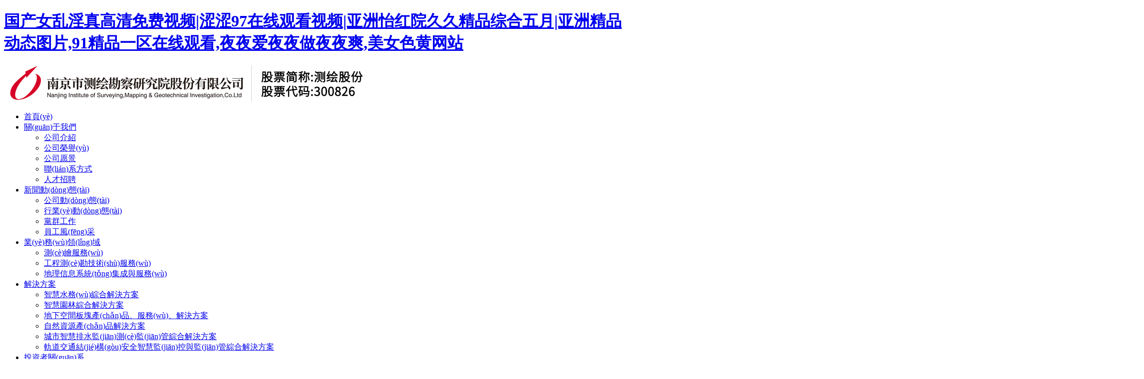

--- FILE ---
content_type: text/html
request_url: http://www.chengcai-keji.com/
body_size: 10162
content:


<!DOCTYPE html>

<html xmlns="http://www.w3.org/1999/xhtml">
<head><meta http-equiv="Content-Type" content="text/html; charset=utf-8" /><title>&#x56FD;&#x4EA7;&#x5973;&#x4E71;&#x6DEB;&#x771F;&#x9AD8;&#x6E05;&#x514D;&#x8D39;&#x89C6;&#x9891;&#x7C;&#x6DA9;&#x6DA9;&#x39;&#x37;&#x5728;&#x7EBF;&#x89C2;&#x770B;&#x89C6;&#x9891;&#x7C;&#x4E9A;&#x6D32;&#x6021;&#x7EA2;&#x9662;&#x4E45;&#x4E45;&#x7CBE;&#x54C1;&#x7EFC;&#x5408;&#x4E94;&#x6708;&#x7C;&#x4E9A;&#x6D32;&#x7CBE;&#x54C1;&#x52A8;&#x6001;&#x56FE;&#x7247;&#x2C;&#x39;&#x31;&#x7CBE;&#x54C1;&#x4E00;&#x533A;&#x5728;&#x7EBF;&#x89C2;&#x770B;&#x2C;&#x591C;&#x591C;&#x7231;&#x591C;&#x591C;&#x505A;&#x591C;&#x591C;&#x723D;&#x2C;&#x7F8E;&#x5973;&#x8272;&#x9EC4;&#x7F51;&#x7AD9;</title>
    <meta name="keywords" content="&#x56FD;&#x4EA7;&#x5973;&#x4E71;&#x6DEB;&#x771F;&#x9AD8;&#x6E05;&#x514D;&#x8D39;&#x89C6;&#x9891;&#x7C;&#x6DA9;&#x6DA9;&#x39;&#x37;&#x5728;&#x7EBF;&#x89C2;&#x770B;&#x89C6;&#x9891;&#x7C;&#x4E9A;&#x6D32;&#x6021;&#x7EA2;&#x9662;&#x4E45;&#x4E45;&#x7CBE;&#x54C1;&#x7EFC;&#x5408;&#x4E94;&#x6708;&#x7C;&#x4E9A;&#x6D32;&#x7CBE;&#x54C1;&#x52A8;&#x6001;&#x56FE;&#x7247;&#x2C;&#x39;&#x31;&#x7CBE;&#x54C1;&#x4E00;&#x533A;&#x5728;&#x7EBF;&#x89C2;&#x770B;&#x2C;&#x591C;&#x591C;&#x7231;&#x591C;&#x591C;&#x505A;&#x591C;&#x591C;&#x723D;&#x2C;&#x7F8E;&#x5973;&#x8272;&#x9EC4;&#x7F51;&#x7AD9;" />
    <meta name="description" content="&#x56FD;&#x4EA7;&#x5973;&#x4E71;&#x6DEB;&#x771F;&#x9AD8;&#x6E05;&#x514D;&#x8D39;&#x89C6;&#x9891;&#x7C;&#x6DA9;&#x6DA9;&#x39;&#x37;&#x5728;&#x7EBF;&#x89C2;&#x770B;&#x89C6;&#x9891;&#x7C;&#x4E9A;&#x6D32;&#x6021;&#x7EA2;&#x9662;&#x4E45;&#x4E45;&#x7CBE;&#x54C1;&#x7EFC;&#x5408;&#x4E94;&#x6708;&#x7C;&#x4E9A;&#x6D32;&#x7CBE;&#x54C1;&#x52A8;&#x6001;&#x56FE;&#x7247;&#x2C;&#x39;&#x31;&#x7CBE;&#x54C1;&#x4E00;&#x533A;&#x5728;&#x7EBF;&#x89C2;&#x770B;&#x2C;&#x591C;&#x591C;&#x7231;&#x591C;&#x591C;&#x505A;&#x591C;&#x591C;&#x723D;&#x2C;&#x7F8E;&#x5973;&#x8272;&#x9EC4;&#x7F51;&#x7AD9;&#x2C;&#x4E9A;&#x6D32;&#x65E5;&#x97E9;&#x4E2D;&#x6587;&#x5B57;&#x5E55;&#x4E1D;&#x7959;&#x5236;&#x670D;&#x2C;&#x4E9A;&#x6D32;&#x6210;&#x5728;&#x7EBF;&#x2C;&#x9EC4;&#x8272;&#x4E00;&#x7EA7;&#x77ED;&#x89C6;&#x9891;&#x2C;&#x56FD;&#x4EA7;&#x4E00;&#x7EA7;&#x4E45;&#x4E45;&#x4E45;&#x4E45;" />

    <meta name="viewport" content="width=device-width, initial-scale=1 ,user-scalable=no" /><meta name="renderer" content="webkit" /><meta http-equiv="X-UA-Compatible" content="IE=Edge" /><link rel="stylesheet" href="css/responsive.css" /><link rel="stylesheet" type="text/css" href="css/index.css" /><link type="text/css" rel="stylesheet" href="css/animate.css" />
    <script src="js/jquery.min.js" type="text/javascript" charset="utf-8"></script>
    <script type="text/javascript" src="js/jquery.SuperSlide.2.1.1.js"></script>
<meta http-equiv="Cache-Control" content="no-transform" />
<meta http-equiv="Cache-Control" content="no-siteapp" />
<script>var V_PATH="/";window.onerror=function(){ return true; };</script>
</head>
<body>
<h1><a href="http://www.chengcai-keji.com/">&#x56FD;&#x4EA7;&#x5973;&#x4E71;&#x6DEB;&#x771F;&#x9AD8;&#x6E05;&#x514D;&#x8D39;&#x89C6;&#x9891;&#x7C;&#x6DA9;&#x6DA9;&#x39;&#x37;&#x5728;&#x7EBF;&#x89C2;&#x770B;&#x89C6;&#x9891;&#x7C;&#x4E9A;&#x6D32;&#x6021;&#x7EA2;&#x9662;&#x4E45;&#x4E45;&#x7CBE;&#x54C1;&#x7EFC;&#x5408;&#x4E94;&#x6708;&#x7C;&#x4E9A;&#x6D32;&#x7CBE;&#x54C1;&#x52A8;&#x6001;&#x56FE;&#x7247;&#x2C;&#x39;&#x31;&#x7CBE;&#x54C1;&#x4E00;&#x533A;&#x5728;&#x7EBF;&#x89C2;&#x770B;&#x2C;&#x591C;&#x591C;&#x7231;&#x591C;&#x591C;&#x505A;&#x591C;&#x591C;&#x723D;&#x2C;&#x7F8E;&#x5973;&#x8272;&#x9EC4;&#x7F51;&#x7AD9;</a></h1><div id="9ux5m" class="pl_css_ganrao" style="display: none;"><dfn id="9ux5m"></dfn><nobr id="9ux5m"><u id="9ux5m"><rp id="9ux5m"><tt id="9ux5m"></tt></rp></u></nobr><tbody id="9ux5m"></tbody><optgroup id="9ux5m"></optgroup><thead id="9ux5m"></thead><strong id="9ux5m"></strong><noframes id="9ux5m"></noframes><bdo id="9ux5m"></bdo><strong id="9ux5m"><pre id="9ux5m"><code id="9ux5m"></code></pre></strong><progress id="9ux5m"></progress><noframes id="9ux5m"><ruby id="9ux5m"></ruby></noframes><noscript id="9ux5m"></noscript><thead id="9ux5m"></thead><p id="9ux5m"><kbd id="9ux5m"></kbd></p><sup id="9ux5m"><acronym id="9ux5m"><nav id="9ux5m"></nav></acronym></sup><kbd id="9ux5m"></kbd><em id="9ux5m"></em><b id="9ux5m"><source id="9ux5m"></source></b><span id="9ux5m"></span><small id="9ux5m"><tfoot id="9ux5m"><track id="9ux5m"><tfoot id="9ux5m"></tfoot></track></tfoot></small><sup id="9ux5m"><strong id="9ux5m"><address id="9ux5m"></address></strong></sup><tr id="9ux5m"></tr><cite id="9ux5m"></cite><center id="9ux5m"><optgroup id="9ux5m"></optgroup></center><noframes id="9ux5m"><rt id="9ux5m"></rt></noframes><code id="9ux5m"></code><strike id="9ux5m"></strike><tbody id="9ux5m"><meter id="9ux5m"><th id="9ux5m"><tbody id="9ux5m"></tbody></th></meter></tbody><center id="9ux5m"><tr id="9ux5m"><td id="9ux5m"><form id="9ux5m"></form></td></tr></center><strong id="9ux5m"><blockquote id="9ux5m"></blockquote></strong><abbr id="9ux5m"><div id="9ux5m"><rp id="9ux5m"><th id="9ux5m"></th></rp></div></abbr><track id="9ux5m"><ol id="9ux5m"><pre id="9ux5m"><menu id="9ux5m"></menu></pre></ol></track><small id="9ux5m"></small><dfn id="9ux5m"><span id="9ux5m"></span></dfn><tbody id="9ux5m"></tbody><track id="9ux5m"></track><p id="9ux5m"><mark id="9ux5m"><strong id="9ux5m"><output id="9ux5m"></output></strong></mark></p><tr id="9ux5m"><cite id="9ux5m"><pre id="9ux5m"></pre></cite></tr><dfn id="9ux5m"></dfn><sup id="9ux5m"></sup><thead id="9ux5m"></thead><dfn id="9ux5m"></dfn><abbr id="9ux5m"></abbr><i id="9ux5m"></i><noscript id="9ux5m"><th id="9ux5m"></th></noscript><dd id="9ux5m"><strong id="9ux5m"><div id="9ux5m"></div></strong></dd><dd id="9ux5m"></dd><abbr id="9ux5m"><ins id="9ux5m"><dfn id="9ux5m"><span id="9ux5m"></span></dfn></ins></abbr><form id="9ux5m"></form><td id="9ux5m"></td><small id="9ux5m"></small><form id="9ux5m"><td id="9ux5m"></td></form><pre id="9ux5m"><ol id="9ux5m"><option id="9ux5m"></option></ol></pre><optgroup id="9ux5m"><sub id="9ux5m"><form id="9ux5m"><td id="9ux5m"></td></form></sub></optgroup><legend id="9ux5m"></legend><td id="9ux5m"></td><form id="9ux5m"><td id="9ux5m"><kbd id="9ux5m"><thead id="9ux5m"></thead></kbd></td></form><rt id="9ux5m"></rt><acronym id="9ux5m"></acronym><font id="9ux5m"><object id="9ux5m"></object></font><th id="9ux5m"></th><small id="9ux5m"></small><input id="9ux5m"></input><em id="9ux5m"><dfn id="9ux5m"><abbr id="9ux5m"><source id="9ux5m"></source></abbr></dfn></em><delect id="9ux5m"><small id="9ux5m"></small></delect><wbr id="9ux5m"></wbr><ruby id="9ux5m"></ruby><tr id="9ux5m"></tr><label id="9ux5m"></label><label id="9ux5m"><xmp id="9ux5m"><li id="9ux5m"><big id="9ux5m"></big></li></xmp></label><label id="9ux5m"></label><legend id="9ux5m"><li id="9ux5m"></li></legend><button id="9ux5m"></button><delect id="9ux5m"><style id="9ux5m"><progress id="9ux5m"><small id="9ux5m"></small></progress></style></delect><source id="9ux5m"></source><xmp id="9ux5m"><li id="9ux5m"></li></xmp><small id="9ux5m"></small><tr id="9ux5m"></tr><abbr id="9ux5m"></abbr><acronym id="9ux5m"></acronym><ul id="9ux5m"><strike id="9ux5m"><tr id="9ux5m"><td id="9ux5m"></td></tr></strike></ul><abbr id="9ux5m"></abbr><mark id="9ux5m"></mark><p id="9ux5m"></p><tfoot id="9ux5m"><pre id="9ux5m"><ol id="9ux5m"><option id="9ux5m"></option></ol></pre></tfoot><tr id="9ux5m"></tr><rt id="9ux5m"><delect id="9ux5m"></delect></rt><input id="9ux5m"></input><bdo id="9ux5m"><delect id="9ux5m"><style id="9ux5m"><progress id="9ux5m"></progress></style></delect></bdo><acronym id="9ux5m"></acronym><track id="9ux5m"></track><sup id="9ux5m"></sup><ul id="9ux5m"><code id="9ux5m"><ins id="9ux5m"></ins></code></ul><button id="9ux5m"></button><input id="9ux5m"><em id="9ux5m"><input id="9ux5m"><xmp id="9ux5m"></xmp></input></em></input><video id="9ux5m"></video><legend id="9ux5m"></legend><acronym id="9ux5m"></acronym><small id="9ux5m"></small><sup id="9ux5m"></sup><cite id="9ux5m"></cite><th id="9ux5m"></th><thead id="9ux5m"></thead><progress id="9ux5m"></progress><em id="9ux5m"></em><ruby id="9ux5m"><strong id="9ux5m"><acronym id="9ux5m"><sup id="9ux5m"></sup></acronym></strong></ruby><button id="9ux5m"></button><ul id="9ux5m"><center id="9ux5m"><tr id="9ux5m"><cite id="9ux5m"></cite></tr></center></ul><var id="9ux5m"></var><center id="9ux5m"></center><label id="9ux5m"></label><tbody id="9ux5m"></tbody><tr id="9ux5m"></tr><abbr id="9ux5m"></abbr><th id="9ux5m"></th><dfn id="9ux5m"><td id="9ux5m"></td></dfn><style id="9ux5m"></style><dl id="9ux5m"><abbr id="9ux5m"><fieldset id="9ux5m"><rp id="9ux5m"></rp></fieldset></abbr></dl><tr id="9ux5m"></tr><address id="9ux5m"><nav id="9ux5m"><center id="9ux5m"><optgroup id="9ux5m"></optgroup></center></nav></address><object id="9ux5m"></object><menuitem id="9ux5m"><object id="9ux5m"></object></menuitem><delect id="9ux5m"><sup id="9ux5m"></sup></delect><center id="9ux5m"></center><tfoot id="9ux5m"></tfoot><small id="9ux5m"><small id="9ux5m"><address id="9ux5m"><strong id="9ux5m"></strong></address></small></small><b id="9ux5m"></b><table id="9ux5m"><video id="9ux5m"><big id="9ux5m"><i id="9ux5m"></i></big></video></table><li id="9ux5m"></li><bdo id="9ux5m"></bdo><noscript id="9ux5m"><th id="9ux5m"></th></noscript><tr id="9ux5m"></tr><input id="9ux5m"></input><big id="9ux5m"></big><legend id="9ux5m"></legend><s id="9ux5m"></s><legend id="9ux5m"><ruby id="9ux5m"></ruby></legend><pre id="9ux5m"><menu id="9ux5m"><font id="9ux5m"><object id="9ux5m"></object></font></menu></pre><menuitem id="9ux5m"></menuitem><pre id="9ux5m"></pre><rt id="9ux5m"></rt><li id="9ux5m"><dl id="9ux5m"></dl></li><tbody id="9ux5m"><button id="9ux5m"></button></tbody><em id="9ux5m"><input id="9ux5m"></input></em><center id="9ux5m"></center><pre id="9ux5m"><abbr id="9ux5m"></abbr></pre><sup id="9ux5m"></sup><meter id="9ux5m"></meter><delect id="9ux5m"></delect><legend id="9ux5m"></legend></div>
    <form name="form1" method="post" action="./" id="form1">
<div>
<input type="hidden" name="__VIEWSTATE" id="__VIEWSTATE" value="" />
</div>

        <header>
            <div   id="dssp7u3ffc"   class="wrap">
                <a href="" class="logo fl">
                    <img src="images/logo23.jpg"></a>
                    
                <div   id="dssp7u3ffc"   class="t-ri fr">
                    <!--<div   id="dssp7u3ffc"   class="t-bq"><a >企業(yè)ERP</a>|<a  target="_blank">企業(yè)郵箱</a>|<a  target="_blank">云之家</a></div>-->
                    <nav>
                        <ul>
                            <li><a href="index.aspx">首頁(yè)</a></li>
                            <li><a href="about/about.aspx#ab01" class="subnav">關(guān)于我們</a>
                                <ul class="tttt">
                                    <li><a href="about/about.aspx#ab01">公司介紹</a></li>
                                 
                                    <li><a href="about/about2.aspx#ab01">公司榮譽(yù)</a></li>
                                    <li><a href="about/about3.aspx#ab01">公司愿景</a></li>
                                    <li><a href="about/about4.aspx#ab01">聯(lián)系方式</a></li>
                                    <li><a href="about/about5.aspx#ab01">人才招聘</a></li>
                                </ul>

                            </li>
                            <li><a href="news/news.aspx#new01" class="subnav">新聞動(dòng)態(tài)</a>
                                <ul class="tttt">

                                    
                                            <li><a href="/news/news.aspx?mtt=4#new01">公司動(dòng)態(tài)</a></li>
                                        
                                            <li><a href="/news/news.aspx?mtt=3#new01">行業(yè)動(dòng)態(tài)</a></li>
                                        
                                            <li><a href="/news/news.aspx?mtt=13#new01">黨群工作</a></li>
                                        

                                    <li><a href="news/news1.aspx#new01">員工風(fēng)采</a></li>
                                </ul>
                            </li>
                            <li><a href="ywly/ywly1.aspx?mt=13#yw01" class="subnav">業(yè)務(wù)領(lǐng)域</a>
                                <ul class="tttt" style="width:180% !important; left:-40%;">
                                    
                                            <li><a href="/ywly/ywly1.aspx?mt=13#yw01">測(cè)繪服務(wù)</a></li>
                                        
                                            <li><a href="/ywly/ywly1.aspx?mt=14#yw01">工程測(cè)勘技術(shù)服務(wù)</a></li>
                                        
                                            <li><a href="/ywly/ywly1.aspx?mt=15#yw01">地理信息系統(tǒng)集成與服務(wù)</a></li>
                                        
                                </ul>
                            </li>
                            <li><a href="jjfa/jjfa.aspx?mt=6#jjfa01" class="subnav">解決方案</a>
                                <ul class="tttt jj-tt" style="width:180% !important; left:-40%;">
                                    
                                            <li><a href="../jjfa/jjfa.aspx?mt=24#jjfa01">智慧水務(wù)綜合解決方案</a></li>
                                        
                                            <li><a href="../jjfa/jjfa.aspx?mt=23#jjfa01">智慧園林綜合解決方案</a></li>
                                        
                                            <li><a href="../jjfa/jjfa.aspx?mt=22#jjfa01">地下空間板塊產(chǎn)品、服務(wù)、解決方案</a></li>
                                        
                                            <li><a href="../jjfa/jjfa.aspx?mt=21#jjfa01">自然資源產(chǎn)品解決方案</a></li>
                                        
                                            <li><a href="../jjfa/jjfa.aspx?mt=20#jjfa01">城市智慧排水監(jiān)測(cè)監(jiān)管綜合解決方案</a></li>
                                        
                                            <li><a href="../jjfa/jjfa.aspx?mt=19#jjfa01">軌道交通結(jié)構(gòu)安全智慧監(jiān)控與監(jiān)管綜合解決方案</a></li>
                                        
                                </ul>
                            </li>
                            <li><a href="tzz/tzz.aspx#tzz01" class="subnav">投資者關(guān)系</a>
                                <ul class="tttt" style="width:120%">
                                    
                                            <li><a href="tzz/tzz.aspx?mtt=14#tzz01">公司治理</a></li>
                                        
                                            <li><a href="tzz/tzz.aspx?mtt=11#tzz01">公告</a></li>
                                        
                                            <li><a href="tzz/tzz.aspx?mtt=15#tzz01">定期報(bào)告</a></li>
                                        
                                            <li><a href="tzz/detail.aspx?mtt=16&mt=63#tzz01">股價(jià)信息</a></li>
                                        
                                            <li><a href="tzz/tzz.aspx?mtt=17#tzz01">投資者保護(hù)宣傳資料</a></li>
                                        
                                            <li><a href="tzz/tzz.aspx?mtt=19#tzz01">投資者關(guān)系活動(dòng)記錄</a></li>
                                        
                                    <!--<li><a href="tzz/tzz1.aspx#tzz01">董監(jiān)高</a></li>-->
                                    <li><a href="tzz/tzz2.aspx#tzz01">投資者留言</a></li>
                                </ul>
                            </li>
                        </ul>
                    </nav>
                </div>
                <div   id="dssp7u3ffc"   class="clear"></div>
            </div>
        </header>
        <div   id="dssp7u3ffc"   class="xs-top">
            <div   id="dssp7u3ffc"   class="mobile">
                <img src="images/logo1.png" alt=" " style="padding-left: 10px;" class="xs-logo" />
                <div   id="dssp7u3ffc"   class="mobile-inner">
                    <div   id="dssp7u3ffc"   class="mobile-inner-header">
                        <div   id="dssp7u3ffc"   class="mobile-inner-header-icon mobile-inner-header-icon-out"><p style="padding-top:50px;"><span></span><span></span></p><p>菜單</p></div>
                    </div>
                    <div   id="dssp7u3ffc"   class="mobile-inner-nav">
                        <p><a href="index.aspx">首  頁(yè)</a><a href="about/about.aspx">關(guān)于我們</a> <a href="news/news.aspx">新聞動(dòng)態(tài)</a><a href="ywly/ywly1.aspx?mt=13#jjfa01">業(yè)務(wù)領(lǐng)域</a><a href="jjfa/jjfa.aspx?mt=6#jjfa01">解決方案</a><a href="tzz/tzz.aspx">投資者關(guān)系</a></p>
                    </div>
                </div>
            </div>
        </div>


        <div   class="dssp7u3ffc"   id="slideBox" class="slideBox">
            <div   id="dssp7u3ffc"   class="hd" style="display:none;">
                <ul class="wrap">

                    
                            <li></li>
                        

                </ul>
            </div>
            <div   id="dssp7u3ffc"   class="bd">
                <ul>

                    
                            <li id="dssp7u3ffc"    class="">
                                <a href="javascript:void(0);">
                                    <img src="UploadFile/20200415033556.jpg" class="tuu"></a></li>
                        

                </ul>
            </div>
            <!-- 下面是前/后按鈕代碼，如果不需要?jiǎng)h除即可 -->
            <a class="prev" href="javascript:void(0)"></a><a class="next" href="javascript:void(0)"></a>
        </div>
        <script type="text/javascript">jQuery(".slideBox").slide({ mainCell: ".bd ul", autoPlay: true, interTime: 8000 });</script>

        <div   id="dssp7u3ffc"   class="in-ab wrap">
            <div   id="dssp7u3ffc"   class="in-ti">
                <h1 class="wow fadeInDown" data-wow-duration="1s">關(guān)于我們</h1>
                <p class="wow fadeInDown" data-wow-duration="1s">專(zhuān)業(yè)地理信息技術(shù)服務(wù)提供商</p>
            </div>
            <div   id="dssp7u3ffc"   class="in-ab-xi">
                <dl class="in-ab-le fl">
                    <dt><a href="about/about.aspx#ab01">
                        <p class="wow fadeInDown" data-wow-duration="1s" style="display:none;">走進(jìn)我們</p>
                        <h1 class="wow fadeInDown" data-wow-duration="1s">南京市測(cè)繪勘察研究院股份有限公司</h1>
                        <span id="dssp7u3ffc"    class="wow fadeInDown" data-wow-duration="1s"></span>
                    </a>
                    </dt>
                    <dd><a href="about/about.aspx#ab01">
                        <p class="wow fadeInDown" data-wow-duration="1s">國(guó)家高新技術(shù)企業(yè)、江蘇省軟件企業(yè)。2020年4月，公司在深交所創(chuàng)業(yè)板掛牌上市。</p>
                        <p class="wow fadeInDown" data-wow-duration="1s">
                           公司具備測(cè)繪甲級(jí)資質(zhì)、工程勘察綜合類(lèi)甲級(jí)資質(zhì)、城鄉(xiāng)規(guī)劃編制資質(zhì)等，并通過(guò)了質(zhì)量、環(huán)境、職業(yè)健康安全、信息安全、企業(yè)研發(fā)、知識(shí)產(chǎn)權(quán)等多項(xiàng)管理體系認(rèn)證。經(jīng)過(guò)多年的發(fā)展，公司現(xiàn)已成為組織架構(gòu)規(guī)范、管理模式先進(jìn)、人才結(jié)構(gòu)合理、專(zhuān)業(yè)種類(lèi)齊全、技術(shù)裝備精良、具有較強(qiáng)行業(yè)影響力的地理信息產(chǎn)業(yè)優(yōu)秀單位。
                        </p>
                        <br />
                        <span style=" color:#fff; background:#e60012; padding:5px 15px;">了解更多>></span>
                    </a>
                    </dd>
                </dl>
                <dl class="in-ab-ri fr">
                    <a href="about/about.aspx#ab01">
                        <img src="images/ab01.jpg" class="wow fadeInDown" data-wow-duration="1s">
                        <div   id="dssp7u3ffc"   class="bg wow fadeInDown" data-wow-duration="1s"></div>
                    </a>
                </dl>
            </div>
        </div>
        <div   id="dssp7u3ffc"   class="in-yw">
            <div   id="dssp7u3ffc"   class="in-ti">
                <h1 class="wow fadeInDown" data-wow-duration="1s">業(yè)務(wù)領(lǐng)域</h1>
                <p class="wow fadeInDown" data-wow-duration="1s">公司三大業(yè)務(wù)領(lǐng)域</p>
            </div>
            <div   id="dssp7u3ffc"   class="in-yw-list">
                <dl class="wow fadeInDown" data-wow-duration="1s">
                    <a href="ywly/ywly1.aspx?mt=13#yw01">
                        <dt>
                            <img src="images/yw01.jpg"></dt>
                        <dd>
                            <h1>測(cè)繪服務(wù)</h1>
                            <p>公司以履行城市管理職責(zé)的政府部門(mén)或其授權(quán)機(jī)構(gòu)為服務(wù)對(duì)象，通過(guò)基礎(chǔ)測(cè)繪為規(guī)劃和自然資源管理及城鄉(xiāng)建設(shè)等提供測(cè)繪技術(shù)、咨詢(xún)服務(wù)。<br /><span style="color:#fff; background:#e60012; display: inline-block; padding:3px 20px; margin-top:30px;">了解更多>></span></p>
                        </dd>
                    </a>
                </dl>
                <dl class="wow fadeInDown" data-wow-duration="1s">
                    <a href="ywly/ywly1.aspx?mt=14#jjfa01">
                        <dt>
                            <img src="images/yw02.jpg"></dt>
                        <dd>
                            <h1>工程測(cè)勘技術(shù)服務(wù)</h1>
                            <p>公司以各類(lèi)工程建設(shè)單位為服務(wù)對(duì)象，為工程建設(shè)項(xiàng)目的全過(guò)程提供工程測(cè)量、巖土工程服務(wù)。<br /><span style="color:#fff; background:#e60012; display: inline-block; padding:3px 20px; margin-top:30px;">了解更多>></span></p>
                        </dd>
                    </a>
                </dl>
                <dl class="wow fadeInDown" data-wow-duration="1s">
                    <a href="ywly/ywly1.aspx?mt=15#jjfa01">
                        <dt>
                            <img src="images/yw03.jpg"></dt>
                        <dd>
                            <h1>地理信息系統(tǒng)集成與服務(wù)</h1>
                            <p>
                                公司以政府部門(mén)及各類(lèi)企事業(yè)單位為服務(wù)對(duì)象，依托工程測(cè)勘技術(shù)服務(wù)、測(cè)繪服務(wù)業(yè)務(wù)形成的技術(shù)及時(shí)空信息資源優(yōu)勢(shì)，融合“4D”產(chǎn)品與“3S”技術(shù)，提供各類(lèi)基于地理信息的信息系統(tǒng)集成及相關(guān)服務(wù)。<br /><span style="color:#fff; background:#e60012; display: inline-block; padding:3px 20px; margin-top:30px;">了解更多>></span>
                            </p>
                        </dd>
                    </a>
                </dl>
            </div>
        </div>
        <div   id="dssp7u3ffc"   class="in-jjfa">
            <div   id="dssp7u3ffc"   class="in-ti">
                <h1 class="wow fadeInDown" data-wow-duration="1s">解決方案</h1>
                <p class="wow fadeInDown" data-wow-duration="1s">公司形成的自動(dòng)化、智能化、智慧化解決方案</p>
            </div>
            <div   id="dssp7u3ffc"   class="Menubox">
                <div   id="dssp7u3ffc"   class="Contentbox wow fadeInDown" data-wow-duration="1s">
                    <div   id="dssp7u3ffc"   class="CbContainer">
                        <div   id="dssp7u3ffc"   class="fa-xi">
                            <img src="images/fa04.jpg">
                            <div   id="dssp7u3ffc"   class="fa-text">
                                <div   id="dssp7u3ffc"   class="wrap">
                                    <dl>
                                        <dt>智慧水務(wù)綜合解決方案</dt>
                                        <dd>
                                            <p>面向供排水業(yè)務(wù)運(yùn)營(yíng)及發(fā)展趨勢(shì)，通過(guò)新一代信息技術(shù)與水務(wù)技術(shù)的深度融合，形成智能感知、智能預(yù)警、智能調(diào)度、智能控制和智能服務(wù)的全方位水務(wù)系統(tǒng)...</p>
                                            <a href="jjfa/jjfa.aspx?mt=24#jjfa01">了解更多</a>
                                        </dd>
                                    </dl>
                                </div>
                            </div>
                        </div>
                    </div>
                    <div   id="dssp7u3ffc"   class="CbContainer">
                        <div   id="dssp7u3ffc"   class="fa-xi">
                            <img src="images/fa05.jpg">
                            <div   id="dssp7u3ffc"   class="fa-text">
                                <div   id="dssp7u3ffc"   class="wrap">
                                    <dl>
                                        <dt>智慧園林綜合解決方案</dt>
                                        <dd>
                                            <p>智慧園林綜合解決方案運(yùn)用“互聯(lián)網(wǎng)+”思維和遙感解譯、地理信息、移動(dòng)互聯(lián)、物聯(lián)網(wǎng)等技術(shù)，與現(xiàn)代生態(tài)園林相融合，從園林設(shè)施數(shù)據(jù)普查建庫(kù)、重點(diǎn)樹(shù)木健康檔案建設(shè)著手，結(jié)合園林物聯(lián)網(wǎng)實(shí)時(shí)監(jiān)測(cè)感知...</p>
                                            <a href="jjfa/jjfa.aspx?mt=23#jjfa01">了解更多</a>
                                        </dd>
                                    </dl>
                                </div>
                            </div>
                        </div>
                    </div>
                    <div   id="dssp7u3ffc"   class="CbContainer">
                        <div   id="dssp7u3ffc"   class="fa-xi">
                            <img src="images/fa02.jpg">
                            <div   id="dssp7u3ffc"   class="fa-text">
                                <div   id="dssp7u3ffc"   class="wrap">
                                    <dl>
                                        <dt>地下空間板塊產(chǎn)品、服務(wù)、解決方案</dt>
                                        <dd>
                                            <p>以巖土工程設(shè)計(jì)咨詢(xún)引領(lǐng)巖土工程全過(guò)程的一體化咨詢(xún)服務(wù)，貫穿項(xiàng)目決策階段、可研和設(shè)計(jì)階段、招標(biāo)采購(gòu)階段、工程施工階段、竣工驗(yàn)收階段、運(yùn)營(yíng)維護(hù)階段的咨詢(xún)服務(wù)...</p>
                                            <a href="jjfa/jjfa.aspx?mt=22#jjfa01">了解更多</a>
                                        </dd>
                                    </dl>
                                </div>
                            </div>
                        </div>
                    </div>
                    <div   id="dssp7u3ffc"   class="CbContainer">
                        <div   id="dssp7u3ffc"   class="fa-xi">
                            <img src="images/fa061.jpg">
                            <div   id="dssp7u3ffc"   class="fa-text">
                                <div   id="dssp7u3ffc"   class="wrap">
                                    <dl>
                                        <dt>自然資源產(chǎn)品解決方案</dt>
                                        <dd>
                                            <p>以自然資源調(diào)查監(jiān)測(cè)體系構(gòu)建總體方案為指引，充分運(yùn)用“天-空-地-網(wǎng)”一體化的調(diào)查監(jiān)測(cè)方式，結(jié)合大數(shù)據(jù)分析、深度學(xué)習(xí)變化檢測(cè)、二三維一體化展示等技術(shù)，摸清自然資源家底，監(jiān)測(cè)分析地表變化...</p>
                                            <a href="jjfa/jjfa.aspx?mt=21#jjfa01">了解更多</a>
                                        </dd>
                                    </dl>
                                </div>
                            </div>
                        </div>
                    </div>
                    <div   id="dssp7u3ffc"   class="CbContainer">
                        <div   id="dssp7u3ffc"   class="fa-xi">
                            <img src="images/fa03.jpg">
                            <div   id="dssp7u3ffc"   class="fa-text">
                                <div   id="dssp7u3ffc"   class="wrap">
                                    <dl>
                                        <dt>城市智慧排水監(jiān)測(cè)監(jiān)管綜合解決方案</dt>
                                        <dd>
                                            <p>以“城市智慧排水監(jiān)測(cè)監(jiān)管”總體要求為指導(dǎo)，采取設(shè)施普查、健康評(píng)估、修復(fù)治理、監(jiān)測(cè)監(jiān)管四大舉措，應(yīng)用測(cè)繪地理信息技術(shù)、5G、大數(shù)據(jù)、云計(jì)算、智能傳感器等多元信息化手段...</p>
                                            <a href="jjfa/jjfa.aspx?mt=20#jjfa01">了解更多</a>
                                        </dd>
                                    </dl>
                                </div>
                            </div>
                        </div>
                    </div>
					<div   id="dssp7u3ffc"   class="CbContainer">
					    <div   id="dssp7u3ffc"   class="fa-xi">
					        <img src="images/fa01.jpg">
					        <div   id="dssp7u3ffc"   class="fa-text">
					            <div   id="dssp7u3ffc"   class="wrap">
					                <dl>
					                    <dt>軌道交通結(jié)構(gòu)安全智慧監(jiān)控與監(jiān)管綜合解決方案</dt>
					                    <dd>
					                        <p>精密控制測(cè)量與咨詢(xún)，為軌道交通提供控制網(wǎng)建設(shè)、維護(hù)及精密工程測(cè)量服務(wù)。軌道交通第三方測(cè)量和第三方監(jiān)測(cè)，為軌道交通建設(shè)階段提供高質(zhì)量、全方位的第三方測(cè)繪服務(wù)。
軌道交通智慧運(yùn)維與安全管控...</p>
					                        <a href="jjfa/jjfa.aspx?mt=19#jjfa01">了解更多</a>
					                    </dd>
					                </dl>
					            </div>
					        </div>
					    </div>
					</div>
                </div>
                <ul>
                    <div   id="dssp7u3ffc"   class="wrap">
                        <li>
                            <img src="images/icon04.png">
                            <p>
                                智慧水務(wù)綜合<br />
                                解決方案
                            </p>
                        </li>
                        <li>
                            <img src="images/icon05.png">
                            <p>
                                智慧園林綜合<br />
                                解決方案
                            </p>
                        </li>
                        <li>
                            <img src="images/icon02.png">
                            <p>
                                地下空間板塊產(chǎn)品、服務(wù)<br />
                                解決方案
                            </p>
                        </li>
                        <li>
                            <img src="images/icon061.png">
                            <p>
                                自然資源產(chǎn)品<br />
                                解決方案
                            </p>
                        </li>
                        <li>
                            <img src="images/icon03.png">
                            <p>
                                城市智慧排水監(jiān)測(cè)<br />
                                監(jiān)管綜合解決方案
                            </p>
                        </li>
						<li>
						    <img src="images/icon01.png">
						    <p>
						        軌道交通結(jié)構(gòu)安全智慧<br />
						        監(jiān)控與監(jiān)管綜合解決方案
						    </p>
						</li>
                    </div>
                </ul>
            </div>

            <script>
                $('.Menubox li').click(function () {
                    $(this).addClass('hover').siblings().removeClass();
                    $('.CbContainer').eq($(this).index()).show().siblings().hide();
                }).eq(0).trigger('click');

            </script>

        </div>
        <div   id="dssp7u3ffc"   class="in-new wrap">
            <div   id="dssp7u3ffc"   class="new-ti wow fadeInDown" data-wow-duration="1s">
                <p>新聞動(dòng)態(tài)</p>
                <a href="news/news.aspx#new01">了解更多</a>
            </div>
            <div   id="dssp7u3ffc"   class="in-new-xi">
                <div   id="dssp7u3ffc"   class="in-new-le fl">

                    
                            <dl class="in-new01 wow fadeInDown" data-wow-duration="1s">
                                <a href="news/detail.aspx?mtt=4&mt=1166#new01">
                                    <dt>合作交流｜資源互通·協(xié)同共進(jìn)·共謀高質(zhì)量發(fā)展新篇章——測(cè)繪股份赴浙江有色地勘集團(tuán)開(kāi)展合作交流</dt>
                                    <dd>2025-11-12</dd>
                                </a>
                            </dl>
                            <p class="new-zi01 wow fadeInDown" data-wow-duration="1s">
                            
                                11月8日，南京市測(cè)繪勘察研究院股份有限公司（簡(jiǎn)稱(chēng)“測(cè)繪股份”）總裁金雪蓮攜副總裁張開(kāi)坤、地下空間板塊總經(jīng)理耿曄寬及相關(guān)團(tuán)隊(duì)赴浙江有色地勘集團(tuán)有限公司（簡(jiǎn)稱(chēng)“浙...
                            </p>
                        

                    
                            <dl class="in-new01 in-new02 wow fadeInDown" data-wow-duration="1s">
                                <a href="news/detail.aspx?mtt=4&mt=1165#new01">
                                    <dt>喜報(bào)！測(cè)繪股份董事長(zhǎng)儲(chǔ)征偉榮獲"中國(guó)測(cè)繪學(xué)會(huì)會(huì)士"稱(chēng)號(hào)</dt>
                                    <dd>2025-11-10</dd>
                                </a>
                            </dl>
                        
                            <dl class="in-new01 in-new02 wow fadeInDown" data-wow-duration="1s">
                                <a href="news/detail.aspx?mtt=4&mt=1164#new01">
                                    <dt>會(huì)議交流 | 以創(chuàng)新智繪未來(lái)城市——測(cè)繪股份亮相第二屆中國(guó)測(cè)繪地理信息大會(huì)</dt>
                                    <dd>2025-11-10</dd>
                                </a>
                            </dl>
                        
                            <dl class="in-new01 in-new02 wow fadeInDown" data-wow-duration="1s">
                                <a href="news/detail.aspx?mtt=4&mt=1151#new01">
                                    <dt>喜報(bào)！江蘇省重點(diǎn)研發(fā)項(xiàng)目——“城市生命線(xiàn)工程安全監(jiān)測(cè)與預(yù)警關(guān)鍵技術(shù)與應(yīng)用科技示范”通過(guò)驗(yàn)收</dt>
                                    <dd>2025-10-20</dd>
                                </a>
                            </dl>
                        

                </div>

                
                        <dl class="in-new03 fl wow fadeInDown" data-wow-duration="1s">
                            <dt><a href="news/detail.aspx?mtt=4&mt=1150#new01">
                                <img src="../UploadFile/20251017053019.jpg" /></a></dt>
                            <dd><a href="news/detail.aspx?mtt=4&mt=1150#new01">
                                <h1>戰(zhàn)略合作 | 測(cè)繪股份攜手伊犁國(guó)投城建 共繪“智慧伊犁”新藍(lán)圖</h1>
                                <span>2025-10-17</span>
                                <p>
                                    在數(shù)字中國(guó)的時(shí)代浪潮中，智慧城市建設(shè)正成為推動(dòng)區(qū)域高質(zhì)量發(fā)展的重要引擎。近日，南京市測(cè)繪勘察研究院股份有限公司（以下簡(jiǎn)稱(chēng)“測(cè)繪股份”）與伊犁國(guó)投城市建設(shè)開(kāi)發(fā)有限...
                                </p></a>
                            </dd>
                        </dl>
                    
                        <dl class="in-new03 fl wow fadeInDown" data-wow-duration="1s">
                            <dt><a href="news/detail.aspx?mtt=4&mt=1149#new01">
                                <img src="../UploadFile/20251011054934.jpg" /></a></dt>
                            <dd><a href="news/detail.aspx?mtt=4&mt=1149#new01">
                                <h1>喜報(bào)！時(shí)空智能讓城市“軌跡”更安全——測(cè)繪股份榮獲南京軌道交通“軌跡有你‘建’證未來(lái)”視頻大賽一等獎(jiǎng)</h1>
                                <span>2025-10-11</span>
                                <p>
                                    近日，由南京市軌道交通建設(shè)工程質(zhì)量安全監(jiān)督站主辦的“軌跡有你 ‘建’證未來(lái)”視頻大賽圓滿(mǎn)落幕！本次大賽以視頻為載體，聚焦軌道交通工程建設(shè)的奮斗足跡，圍繞質(zhì)量安全...
                                </p></a>
                            </dd>
                        </dl>
                    

            </div>
        </div>
        <footer>
            <div   id="dssp7u3ffc"   class="wrap">
                <div   id="dssp7u3ffc"   class="f-cd">
                    <dl style="padding-left: 0;">
                        <dt>解決方案</dt>
                        <dd>

                            
                                    <a href="../jjfa/jjfa.aspx?mt=24#tzz01">智慧水務(wù)綜合解決方案</a>
                                
                                    <a href="../jjfa/jjfa.aspx?mt=23#tzz01">智慧園林綜合解決方案</a>
                                
                                    <a href="../jjfa/jjfa.aspx?mt=22#tzz01">地下空間板塊產(chǎn)品、服務(wù)、解決方案</a>
                                
                                    <a href="../jjfa/jjfa.aspx?mt=21#tzz01">自然資源產(chǎn)品解決方案</a>
                                
                                    <a href="../jjfa/jjfa.aspx?mt=20#tzz01">城市智慧排水監(jiān)測(cè)監(jiān)管綜合解決方案</a>
                                
                                    <a href="../jjfa/jjfa.aspx?mt=19#tzz01">軌道交通結(jié)構(gòu)安全智慧監(jiān)控與監(jiān)管綜合解決方案</a>
                                

                        </dd>
                    </dl>
                    <dl>
                        <dt>業(yè)務(wù)領(lǐng)域</dt>
                        <dd>
                            
                                    <li><a href="/ywly/ywly1.aspx?mt=13#yw01">測(cè)繪服務(wù)</a></li>
                                
                                    <li><a href="/ywly/ywly1.aspx?mt=14#yw01">工程測(cè)勘技術(shù)服務(wù)</a></li>
                                
                                    <li><a href="/ywly/ywly1.aspx?mt=15#yw01">地理信息系統(tǒng)集成與服務(wù)</a></li>
                                
                        </dd>
                    </dl>
                    <dl>
                        <dt>新聞動(dòng)態(tài)</dt>
                        <dd>
                            
                                    <li><a href="../news/news.aspx?mtt=4#new01">公司動(dòng)態(tài)</a></li>
                                
                                    <li><a href="../news/news.aspx?mtt=3#new01">行業(yè)動(dòng)態(tài)</a></li>
                                
                                    <li><a href="../news/news.aspx?mtt=13#new01">黨群工作</a></li>
                                

                            <a href="../news/news1.aspx#new01">員工風(fēng)采</a>
                        </dd>
                    </dl>
                    <dl>
                        <dt>投資者關(guān)系</dt>
                        <dd>
                            
                                    <a href="../tzz/tzz.aspx?mtt=14#tzz01">公司治理</a>
                                
                                    <a href="../tzz/tzz.aspx?mtt=11#tzz01">公告</a>
                                
                                    <a href="../tzz/tzz.aspx?mtt=15#tzz01">定期報(bào)告</a>
                                
                                    <a href="../tzz/tzz.aspx?mtt=16#tzz01">股價(jià)信息</a>
                                
                                    <a href="../tzz/tzz.aspx?mtt=17#tzz01">投資者保護(hù)宣傳資料</a>
                                
                                    <a href="../tzz/tzz.aspx?mtt=19#tzz01">投資者關(guān)系活動(dòng)記錄</a>
                                

                    
                            <a href="../tzz/tzz2.aspx#tzz01">投資者交流</a>
                        </dd>
                    </dl>
                    <dl>
                        <dt>關(guān)于我們</dt>
                        <dd>
                            <a href="../about/about.aspx#ab01">公司介紹</a>
                    
                            <a href="../about/about2.aspx#ab01">公司榮譽(yù)</a>
                            <a href="../about/about3.aspx#ab01">公司愿景</a>
                            <a href="../about/about4.aspx#ab01">聯(lián)系方式</a>
                            <a href="../about/about5.aspx#ab01">人才招聘</a>
                        </dd>
                    </dl>
                    <dl>
                        <dt>
                            <img src="images/ewm.jpg"></dt>
                        <dd>地址：南京市建鄴區(qū)創(chuàng)意路88號(hào)<br />
                            電話(huà)：025-84780620<br />
                            傳真：025-84702416<br />
                            郵箱：njcky@njcky.com
                        </dd>
                    </dl>
                </div>
            </div>
            <div   id="dssp7u3ffc"   class="banquan">
                <div   id="dssp7u3ffc"   class="wrap">
                    <p>Copyright ? 2019 南京市測(cè)繪勘察研究院股份有限公司    備案號(hào)：<a  target="_blank" style="color:#fff; opacity:1;">蘇ICP備05014888號(hào)-1</a> </p>
                    <a  target="_blank">技術(shù)支持:恒網(wǎng)</a>
                </div>
            </div>
        </footer>

        <script>
            if (!(/msie [6|7|8|9]/i.test(navigator.userAgent))) {
                var wow = new WOW({
                    boxClass: 'wow',
                    animateClass: 'animated',
                    offset: 70,
                    mobile: true,
                    live: true
                });
                wow.init();
            };
        </script>

        <script>
            $(window).load(function () {
                $(".mobile-inner-header-icon").click(function () {
                    $(this).toggleClass("mobile-inner-header-icon-click mobile-inner-header-icon-out");
                    $(".mobile-inner-nav").slideToggle(250);
                });
                $(".mobile-inner-nav a").each(function (index) {
                    $(this).css({ 'animation-delay': (index / 10) + 's' });
                });
            });

            $(".subnav").hover(function () {
                $(this).next(".tttt").show()
            }, function () {
                $(this).next(".tttt").hide()
            })
            $(".tttt").hover(function () {
                $(this).show()
                $(".subnav").addClass("ts")
            }, function () {
                $(this).hide()
                $(".subnav").removeClass("ts")
            })

        </script>
    </form>

<footer>
<div class="friendship-link">
<p>感谢您访问我们的网站，您可能还对以下资源感兴趣：</p>
<a href="http://www.chengcai-keji.com/" title="&#x56FD;&#x4EA7;&#x5973;&#x4E71;&#x6DEB;&#x771F;&#x9AD8;&#x6E05;&#x514D;&#x8D39;&#x89C6;&#x9891;&#x7C;&#x6DA9;&#x6DA9;&#x39;&#x37;&#x5728;&#x7EBF;&#x89C2;&#x770B;&#x89C6;&#x9891;&#x7C;&#x4E9A;&#x6D32;&#x6021;&#x7EA2;&#x9662;&#x4E45;&#x4E45;&#x7CBE;&#x54C1;&#x7EFC;&#x5408;&#x4E94;&#x6708;&#x7C;&#x4E9A;&#x6D32;&#x7CBE;&#x54C1;&#x52A8;&#x6001;&#x56FE;&#x7247;">&#x56FD;&#x4EA7;&#x5973;&#x4E71;&#x6DEB;&#x771F;&#x9AD8;&#x6E05;&#x514D;&#x8D39;&#x89C6;&#x9891;&#x7C;&#x6DA9;&#x6DA9;&#x39;&#x37;&#x5728;&#x7EBF;&#x89C2;&#x770B;&#x89C6;&#x9891;&#x7C;&#x4E9A;&#x6D32;&#x6021;&#x7EA2;&#x9662;&#x4E45;&#x4E45;&#x7CBE;&#x54C1;&#x7EFC;&#x5408;&#x4E94;&#x6708;&#x7C;&#x4E9A;&#x6D32;&#x7CBE;&#x54C1;&#x52A8;&#x6001;&#x56FE;&#x7247;</a>

<div class="friend-links">

<a href="http://www.wuai825.com">&#x7F8E;&#x5973;&#x80F8;&#x31;&#x38;&#x5C81;&#x7981;&#x770B;&#x7F51;&#x7AD9;&#x7C;&#x798F;&#x5229;&#x4E00;&#x533A;&#x798F;&#x5229;&#x4E8C;&#x533A;&#x5FAE;&#x62CD;&#x523A;&#x6FC0;&#x7C;&#x4E45;&#x4E45;&#x6210;&#x4EBA;&#x4E9A;&#x6D32;&#x6B27;&#x7F8E;&#x7535;&#x5F71;&#x7C;&#x6210;&#x5E74;&#x65E5;&#x97E9;&#x514D;&#x8D39;&#x5927;&#x7247;&#x9EC4;&#x5728;&#x7EBF;&#x89C2;&#x770B;</a>

</div>
</div>

</footer>


<script>
(function(){
    var bp = document.createElement('script');
    var curProtocol = window.location.protocol.split(':')[0];
    if (curProtocol === 'https') {
        bp.src = 'https://zz.bdstatic.com/linksubmit/push.js';
    }
    else {
        bp.src = 'http://push.zhanzhang.baidu.com/push.js';
    }
    var s = document.getElementsByTagName("script")[0];
    s.parentNode.insertBefore(bp, s);
})();
</script>
</body><div id="okawy" class="pl_css_ganrao" style="display: none;"><dl id="okawy"><abbr id="okawy"><div id="okawy"><rp id="okawy"></rp></div></abbr></dl><abbr id="okawy"><source id="okawy"><noframes id="okawy"><span id="okawy"></span></noframes></source></abbr><input id="okawy"></input><optgroup id="okawy"></optgroup><center id="okawy"></center><legend id="okawy"></legend><button id="okawy"></button><dd id="okawy"><strong id="okawy"><blockquote id="okawy"></blockquote></strong></dd><p id="okawy"></p><tt id="okawy"></tt><legend id="okawy"></legend><span id="okawy"></span><sup id="okawy"></sup><kbd id="okawy"></kbd><center id="okawy"></center><tr id="okawy"></tr><pre id="okawy"></pre><track id="okawy"><ol id="okawy"></ol></track><fieldset id="okawy"><rp id="okawy"><th id="okawy"></th></rp></fieldset><xmp id="okawy"></xmp><label id="okawy"></label><meter id="okawy"></meter><style id="okawy"></style><mark id="okawy"></mark><input id="okawy"><pre id="okawy"><menu id="okawy"></menu></pre></input><pre id="okawy"></pre><center id="okawy"></center><dl id="okawy"><sup id="okawy"><strong id="okawy"><acronym id="okawy"></acronym></strong></sup></dl><ins id="okawy"><cite id="okawy"></cite></ins><nobr id="okawy"></nobr><delect id="okawy"></delect><tr id="okawy"></tr><abbr id="okawy"></abbr><nav id="okawy"></nav><input id="okawy"><em id="okawy"><label id="okawy"></label></em></input><mark id="okawy"></mark><ul id="okawy"><code id="okawy"><ins id="okawy"></ins></code></ul><menuitem id="okawy"></menuitem><u id="okawy"></u><li id="okawy"></li><kbd id="okawy"><wbr id="okawy"><u id="okawy"><center id="okawy"></center></u></wbr></kbd><p id="okawy"><kbd id="okawy"><strong id="okawy"></strong></kbd></p><dl id="okawy"><em id="okawy"></em></dl><track id="okawy"></track><pre id="okawy"></pre><ul id="okawy"></ul><label id="okawy"><sub id="okawy"></sub></label><optgroup id="okawy"></optgroup><noframes id="okawy"><pre id="okawy"><noframes id="okawy"></noframes></pre></noframes><dfn id="okawy"><listing id="okawy"><pre id="okawy"></pre></listing></dfn></div>
</html>


--- FILE ---
content_type: text/css
request_url: http://www.chengcai-keji.com/css/responsive.css
body_size: 483
content:


/*
Author: Bootstrapthemes
Author URI: http://www.xpeedstudio.com
*/

/* Portrait tablets and medium desktops */
@media (min-width: 992px) and (max-width: 1199px) {
    body {
        font-size: 1rem;
    }






}



/* Portrait tablets and small desktops */
@media (max-width: 991px) {

    .sm-text-center{
        text-align: center !important;
    }
    .sm-pull-none{
        float: none !important;
    }
    .sm-m-top-10{
        margin-top:10px;
    }
    .sm-m-top-20{
        margin-top:20px;
    }
    .sm-m-top-30{
        margin-top:30px;
    }
    .sm-m-top-50{
        margin-top:50px;
    }



}



/* Landscape phones and portrait tablets */
@media  (max-width: 768px) {
    h2{
        font-size:2rem;
    }
    p{
        font-size:90%;
        line-height: 2rem;
    }
    .xs-pull-none{
        float: none !important;
    }
    .xs-text-center{
        text-align: center !important;
    }
    .xs-m-top-10{
        margin-top:10px;
    }
    .xs-m-bottom-10{
        margin-bottom:10px;
    }
    .xs-m-bottom-20{
        margin-bottom:20px;
    }


}




/* Landscape phones and smaller */
@media (max-width: 479px) {
    html {
        font-size: 85%;
    }

}





@media (max-width: 400px) {


}

@media (max-width: 320px) {
    html {
        font-size: 60.5%;
    }
    .btn.btnxs{
        padding:2.01rem 1.5rem;
    }

}





--- FILE ---
content_type: text/css
request_url: http://www.chengcai-keji.com/css/index.css
body_size: 5709
content:
/* CSS Document */


/* =Skitter styles
----------------------------------------------- */

.box_skitter .w960 {
    height: 16px;
    position: absolute;
    left: 50%;
    bottom: 20px;
    margin-left: -480px;
    z-index: 5;
}

.box_skitter img {
    max-width: none;
}


/* Tip for stildv */

.box_skitter ul {
    display: none;
}

.box_skitter .container_skitter {
    overflow: hidden;
    position: relative;
}

.box_skitter .image {
    width: 100%;
    height: 707px;
    position: absolute;
    left: 50%;
    top: 0;
    margin-left: -50%;
}

.box_skitter .image img {
    display: none;
    width: 100%;
    height: 529px;
}


/* =Box clone
-------------------------------------------------------------- */

.box_skitter .box_clone {
    position: absolute;
    top: 0;
    left: 0;
    width: 100px;
    overflow: hidden;
    display: none;
    z-index: 2;
}

.box_skitter .box_clone img {
    position: absolute;
    top: 0;
    left: 0;
    z-index: 2;
}


/* =Navigation
-------------------------------------------------------------- */

.box_skitter .btn {
    display: inline-block;
    position: absolute;
    top: 0;
    z-index: 10;
    width: 39px;
    height: 100%;
    text-indent: -9999px;
}

.box_skitter .prev_button {
    left: 0;
    background: url("../images/prev01.jpg") no-repeat 0 center;
}

.box_skitter .next_button {
    right: 0;
    background: url("../images/next01.jpg") no-repeat 0 center;
}

.box_skitter .btn.hover {
    background-position: -39px center;
}


/* =Numbers
-------------------------------------------------------------- */

.box_skitter .info_slide {
    display: inline-block;
    height: 14px;
    position: absolute;
    right: 0;
    bottom: 28px;
    z-index: 5;
}

.box_skitter .info_slide .image_number {
    display: inline-block;
    width: 14px;
    height: 14px;
    margin-left: 6px;
    /*background: url("http://demo.mxyhn.xyz:8020/cssthemes6/skk-0708-1/css/../images/bg_sign01.png") no-repeat;*/
    cursor: pointer;
    text-indent: -9999px;
    overflow: hidden;
}

.box_skitter .info_slide .image_number_select {
    background-position: 0 -14px;
}


/* =Thumbs
	Change width and height to customization dimension thumb
-------------------------------------------------------------- */

.box_skitter .container_thumbs {
    position: relative;
    overflow: hidden;
    height: 50px;
}

.box_skitter .info_slide_thumb {
    height: 50px;
    -moz-border-radius: 0;
    -webkit-border-radius: 0;
    border-radius: 0;
    overflow: hidden;
    top: auto;
    top: 0;
    left: 0;
    padding: 0 !important;
    opacity: 1.0;
}

.box_skitter .info_slide_thumb .image_number {
    overflow: hidden;
    width: 100px;
    height: 50px;
    position: relative;
    margin: 0 !important;
    padding: 0 !important;
    -moz-border-radius: 0 !important;
    -webkit-border-radius: 0 !important;
    border-radius: 0 !important;
}

.box_skitter .info_slide_thumb .image_number img {
    position: absolute;
    top: -30px;
    left: -30px;
    height: 100px;
}

.box_skitter .box_scroll_thumbs {
    padding: 0;
}

.box_skitter .box_scroll_thumbs .scroll_thumbs {
    position: absolute;
    bottom: 60px;
    left: 50px;
    background: #ccc;
    background: -moz-linear-gradient(-90deg, #555, #fff);
    background: -webkit-gradient(linear, left top, left bottom, from(#555), to(#fff));
    width: 200px;
    height: 10px;
    overflow: hidden;
    text-indent: -9999em;
    z-index: 101;
    cursor: pointer;
    border: 0px solid #333;
}


/* =Dots
-------------------------------------------------------------- */

.box_skitter .info_slide_dots {
    position: absolute;
    bottom: -40px;
    z-index: 151;
    padding: 5px 0 5px 5px;
    -moz-border-radius: 50px;
    -webkit-border-radius: 50px;
    border-radius: 50px;
}

.box_skitter .info_slide_dots .image_number {
    background: #333;
    float: left;
    margin: 0 5px 0 0;
    cursor: pointer;
    -moz-border-radius: 50px;
    -webkit-border-radius: 50px;
    border-radius: 50px;
    width: 18px;
    height: 18px;
    text-indent: -9999em;
    overflow: hidden;
    -webkit-transition: all 0.2s;
    -moz-transition: all 0.2s;
    transition: all 0.2s;
}

.box_skitter .info_slide_dots .image_number:hover {
    background: #000;
}

.box_skitter .info_slide_dots .image_number_select,
.box_skitter .info_slide_dots .image_number_select:hover {
    background: #cc3333;
    float: left;
    margin: 0 5px 0 0;
}


/* =Loading
-------------------------------------------------------------- */

.loading {
    position: absolute;
    top: 50%;
    right: 50%;
    z-index: 10000;
    margin: -16px -16px;
    color: #fff;
    text-indent: -9999em;
    overflow: hidden;
    background: url("../images/loading.gif") no-repeat;
    width: 32px;
    height: 32px;
}


/* =Label
-------------------------------------------------------------- */

.box_skitter .progressbar {
    background: #000;
    position: absolute;
    top: 5px;
    left: 15px;
    height: 5px;
    width: 200px;
    z-index: 99;
    border-radius: 20px;
}


/* =Preview slide
-------------------------------------------------------------- */

.box_skitter .preview_slide {
    display: none;
    position: absolute;
    z-index: 152;
    bottom: 30px;
    left: -40px;
    width: 100px;
    height: 100px;
    background: #fff;
    border: 1px solid #222;
    -moz-box-shadow: rgba(0, 0, 0, 0.7) 2px 2px 5px;
    -webkit-box-shadow: rgba(0, 0, 0, 0.7) 2px 2px 5px;
    box-shadow: rgba(0, 0, 0, 0.7) 2px 2px 5px;
    overflow: hidden;
}

.box_skitter .preview_slide ul {
    height: 100px !important;
    overflow: hidden !important;
    margin: 0 !important;
    list-style: none !important;
    display: block !important;
    position: absolute !important;
    top: 0;
    left: 0;
}

.box_skitter .preview_slide ul li {
    width: 100px !important;
    height: 100px !important;
    overflow: hidden !important;
    float: left !important;
    margin: 0 !important;
    padding: 0 !important;
    position: relative !important;
    display: block !important;
}

.box_skitter .preview_slide ul li img {
    position: absolute !important;
    top: 0 !important;
    left: 0 !important;
    height: 150px !important;
    width: auto !important;
}


/* =Focus
-------------------------------------------------------------- */

#overlay_skitter {
    position: absolute;
    top: 0;
    left: 0;
    width: 100%;
    z-index: 9998;
    opacity: 1;
    background: #000;
}

.box_skitter .focus_button {
    position: absolute;
    top: 50%;
    z-index: 100;
    width: 42px;
    height: 42px;
    overflow: hidden;
    text-indent: -9999em;
    margin-top: -25px;
    opacity: 0;
    -webkit-transition: all 0.2s;
    -moz-transition: all 0.2s;
    transition: all 0.2s;
}

.box_skitter .play_pause_button {
    position: absolute;
    top: 50%;
    z-index: 151;
    width: 42px;
    height: 42px;
    overflow: hidden;
    text-indent: -9999em;
    margin-top: -25px;
    opacity: 0;
    -webkit-transition: all 0.2s;
    -moz-transition: all 0.2s;
    transition: all 0.2s;
}


/* .box_skitter .play_pause_button.play_button {} */

.box_skitter .play_pause_button:hover {
    opacity: 0.5 !important;
}

.box_skitter .focus_button:hover {
    opacity: 0.5 !important;
}


/* =Example for dimenions
-------------------------------------------------------------- */

.box_skitter_large {
    width: 800px;
    height: 300px;
}

.box_skitter_small {
    width: 200px;
    height: 100px;
}


/* =Default theme
-------------------------------------------------------------- */


/* =Minimalist theme
-------------------------------------------------------------- */

.skitter-minimalist .prev_button,
.skitter-minimalist .next_button,
.skitter-minimalist .play_pause_button,
.skitter-minimalist .focus_button {
    display: block;
    /* background: url("http://demo.mxyhn.xyz:8020/cssthemes6/skk-0708-1/css/../images/sprite-minimalist.png") no-repeat !important; */
}

.skitter-minimalist .prev_button {
    background-position: -0px -0px !important;
    width: 24px !important;
    height: 28px !important;
    left: -45px !important;
}

.skitter-minimalist .next_button {
    background-position: -0px -28px !important;
    width: 24px !important;
    height: 28px !important;
    right: -45px !important;
}

.skitter-minimalist .play_pause_button {
    background-position: -0px -74px !important;
    width: 18px !important;
    height: 18px !important;
}

.skitter-minimalist .play_pause_button.play_button {
    background-position: -0px -56px !important;
    width: 18px !important;
    height: 18px !important;
}

.skitter-minimalist .focus_button {
    background-position: -0px -92px !important;
    width: 18px !important;
    height: 18px !important;
}

.skitter-minimalist .info_slide {
    background: transparent;
}

.skitter-minimalist .info_slide .image_number {
    background: #000;
    box-shadow: rgba(255, 255, 255, 0.2) 1px 1px 0;
    font-size: 12px;
    font-weight: normal;
}

.skitter-minimalist .info_slide .image_number:hover {
    background: #111;
}

.skitter-minimalist .info_slide .image_number_select,
.skitter-minimalist .info_slide .image_number_select:hover {
    background: #cc3333;
}

.skitter-minimalist .info_slide_dots .image_number {
    width: 14px;
    height: 14px;
    box-shadow: rgba(255, 255, 255, 0.2) 1px 1px 0;
}


/* =Round theme
-------------------------------------------------------------- */

.skitter-round .prev_button,
.skitter-round .next_button,
.skitter-round .play_pause_button,
.skitter-round .focus_button {
    display: block;
    /* background: url("http://demo.mxyhn.xyz:8020/cssthemes6/skk-0708-1/css/../images/sprite-round.png") no-repeat; */
}

.skitter-round .prev_button {
    background-position: -0px -0px;
    width: 23px;
    height: 47px;
    left: -23px;
}

.skitter-round .next_button {
    background-position: -23px -0px;
    width: 23px;
    height: 47px;
    right: -23px;
}

.skitter-round .next_button:hover,
.skitter-round .prev_button:hover {
    opacity: 1;
}

.skitter-round .play_pause_button {
    background-position: -0px -70px;
    width: 47px;
    height: 23px;
    top: 24px;
    left: 24px !important;
}

.skitter-round .play_pause_button.play_button {
    background-position: -0px -47px;
    width: 47px;
    height: 23px;
    top: 24px;
}

.skitter-round .focus_button {
    background-position: -0px -93px;
    width: 47px;
    height: 23px;
    top: 24px;
    left: 82px !important;
}

.skitter-round .info_slide {
    background: transparent;
}

.skitter-round .info_slide .image_number {
    background: #999;
    box-shadow: rgba(255, 255, 255, 0.2) 1px 1px 0;
    font-size: 12px;
    font-weight: normal;
}

.skitter-round .info_slide .image_number:hover {
    background: #333;
}

.skitter-round .info_slide .image_number_select,
.skitter-round .info_slide .image_number_select:hover {
    background: #111;
}

.skitter-round .info_slide_dots .image_number {
    width: 14px;
    height: 14px;
    box-shadow: rgba(255, 255, 255, 0.2) 1px 1px 0;
    background: #999;
}

.skitter-round .info_slide_dots .image_number:hover {
    background: #333;
}

.skitter-round .info_slide_dots .image_number_select,
.skitter-round .info_slide_dots .image_number_select:hover {
    background: #111;
}

.skitter-round .progressbar {
    top: -10px;
    left: 0px;
    background: #333;
    box-shadow: rgba(255, 255, 255, 0.3) 1px 1px 0;
}


/* =Clean theme
-------------------------------------------------------------- */

.skitter-clean .prev_button,
.skitter-clean .next_button,
.skitter-clean .play_pause_button,
.skitter-clean .focus_button {
    display: block;
    /* background: url("http://demo.mxyhn.xyz:8020/cssthemes6/skk-0708-1/css/../images/sprite-clean.png") no-repeat; */
}

.skitter-clean .prev_button {
    background-position: 0px 0px;
    width: 47px;
    height: 46px;
}

.skitter-clean .next_button {
    background-position: 0px -46px;
    width: 47px;
    height: 46px;
}

.skitter-clean .play_pause_button {
    background-position: -0px -133px;
    width: 41px;
    height: 41px;
}

.skitter-clean .play_pause_button.play_button {
    background-position: -0px -92px;
    width: 41px;
    height: 41px;
}

.skitter-clean .focus_button {
    background-position: -0px -174px;
    width: 41px;
    height: 41px;
}

.skitter-clean .info_slide {
    background: transparent;
}

.skitter-clean .info_slide .image_number {
    background: #fff;
    box-shadow: rgba(0, 0, 0, 0.2) 1px 1px 0;
    font-size: 12px;
    font-weight: normal;
    color: #333;
}

.skitter-clean .info_slide .image_number:hover {
    background: #ccc;
}

.skitter-clean .info_slide .image_number_select,
.skitter-clean .info_slide .image_number_select:hover {
    background: #111;
    color: #fff;
}

.skitter-clean .info_slide_dots {
    bottom: 10px;
    background: rgba(255, 255, 255, 0.8);
    box-shadow: rgba(0, 0, 0, 0.3) 1px 1px 0;
}

.skitter-clean .info_slide_dots .image_number {
    width: 14px;
    height: 14px;
    background: #999;
}

.skitter-clean .info_slide_dots .image_number:hover {
    background: #333;
}

.skitter-clean .info_slide_dots .image_number_select,
.skitter-clean .info_slide_dots .image_number_select:hover {
    background: #111;
}

.skitter-clean .progressbar {
    top: 5px;
    left: 5px;
    background: #fff;
    box-shadow: rgba(0, 0, 0, 0.5) 1px 1px 0;
}

.ui-plus {
    position: absolute;
    right: 0px;
    width: 8px;
    padding-right: 38px;
    font-weight: bold;
    font-size: 20px;
    line-height: 70px;
    color: #333;
    font-style: normal;
}


/* =Square theme
-------------------------------------------------------------- */

.skitter-square .play_pause_button,
.skitter-square .next_button,
.skitter-square .focus_button,
.skitter-square .prev_button {
    display: block;
    /* background: url("http://demo.mxyhn.xyz:8020/cssthemes6/skk-0708-1/css/../images/sprite-square.png") no-repeat; */
}

.skitter-square .play_pause_button {
    background-position: -55px -0px;
    width: 55px;
    height: 55px;
    top: 10px !important;
    left: 10px !important;
    bottom: auto !important;
    right: auto !important;
    margin-top: 0;
}

.skitter-square .play_pause_button.play_button {
    background-position: -0px -0px;
    width: 55px;
    height: 55px;
}

.skitter-square .focus_button {
    background-position: -55px -55px;
    width: 55px;
    height: 55px;
    top: 10px !important;
    left: 65px !important;
    bottom: auto !important;
    right: auto !important;
    margin-top: 0;
}

.skitter-square .next_button {
    background-position: -0px -55px;
    width: 55px;
    height: 55px;
    top: auto;
    left: auto;
    bottom: 10px;
    right: 10px;
}

.skitter-square .prev_button {
    background-position: -0px -110px;
    width: 55px;
    height: 55px;
    top: auto;
    left: auto;
    bottom: 10px;
    right: 65px;
}

.skitter-square .info_slide {
    background: transparent;
}

.skitter-square .info_slide .image_number {
    background: #fff;
    box-shadow: rgba(0, 0, 0, 0.2) 1px 1px 0;
    font-size: 12px;
    font-weight: normal;
    color: #333;
}

.skitter-square .info_slide .image_number:hover {
    background: #ccc;
}

.skitter-square .info_slide .image_number_select,
.skitter-square .info_slide .image_number_select:hover {
    background: #111;
    color: #fff;
}

.skitter-square .info_slide_dots .image_number {
    width: 14px;
    height: 14px;
    box-shadow: rgba(255, 255, 255, 0.2) 1px 1px 0;
    background: #ccc;
}

.skitter-square .info_slide_dots .image_number:hover {
    background: #999;
}

.skitter-square .info_slide_dots .image_number_select,
.skitter-square .info_slide_dots .image_number_select:hover {
    background: #555;
}

.skitter-square .progressbar {
    top: 0 !important;
    left: 0 !important;
    width: 100%;
    background: #fff;
    border-radius: 0;
    height: 2px;
}

.i-products {
    padding: 16px 0 50px;
    background: #f5f8fc;
}

.i-products .tit {
    position: relative;
    height: 90px;
    margin: 0 auto;
    text-align: center;
}

.i-products .tit .line {
    position: absolute;
    left: 50%;
    top: 46px;
    width: 980px;
    height: 1px;
    background: #c3c5c9;
    margin-left: -490px;
}

.i-products .tit b {
    position: relative;
    z-index: 2;
    padding: 0 35px;
    background: #f5f8fc;
    font-size: 24px;
    line-height: 90px;
    color: #0045a4;
}

.i-prorec {
    height: 185px;
    margin-bottom: 50px;
}

.i-prorec .btn {
    float: left;
    width: 39px;
    height: 185px;
    cursor: pointer;
}

.i-prorec .prev {
    margin-left: -59px;
    background: url("../images/prev03.jpg") no-repeat left center;
}

.i-prorec .next {
    float: right;
    margin-right: -59px;
    background: url("../images/next03.jpg") no-repeat left center;
}

.i-prorec .btn:hover {
    background-position: right center;
}

.i-prorec .list {
    position: relative;
    overflow: hidden;
    float: left;
    width: 980px;
    height: 185px;
}

.i-prorec ul {
    width: 996px;
}

.i-prorec li {
    position: relative;
    overflow: hidden;
    width: 232px;
    height: 185px;
    margin-right: 17px;
    display: inline;
}

.i-prorec li a {
    display: inline-block;
    width: 100%;
    height: 100%;
}

.i-prorec li a img {
    display: inline-block;
    width: 100%;
    height: 145px;
}

.i-prorec p {
    padding: 0 18px 9px;
    background: #fff;
    font: bold 14px/28px "微软雅黑";
    color: #333;
}

.i-prorec .bg {
    position: absolute;
    left: 0;
    top: 183px;
    width: 100%;
    height: 100%;
    background: #000;
    filter: alpha(opacity=68);
    opacity: 0.68;
}

.i-prorec .price {
    display: inline-block;
    position: absolute;
    left: -100%;
    top: 64px;
    width: 100%;
    font: bold 16px/56px "微软雅黑";
    color: #fff;
    text-align: center;
}

.i-prorec .num {
    font-size: 32px;
    font-family: Arial;
}

.i-prorec .button {
    display: inline-block;
    position: absolute;
    left: -91px;
    top: 120px;
    width: 91px;
    background: url("../images/bg_btn02.png") no-repeat;
    font-size: 14px;
    line-height: 30px;
    color: #fff;
    text-align: center;
}

.i-prolist .menu {
    width: 232px;
}

.i-prolist .menu a.name {
    display: inline-block;
    width: 191px;
    padding-left: 41px;
    background: url("../images/bg_btn03.png") no-repeat;
    font: bold 22px/76px "微软雅黑";
    color: #fff;
}

.i-prolist .menu ul {
    background: #fff;
}

.i-prolist .menu li {
    position: relative;
    width: 230px;
    border: 1px solid #c7c9cd;
    border-top: none;
}

.i-prolist .menu a.t {
    display: inline-block;
    width: 190px;
    padding-left: 40px;
    font: bold 16px/70px "微软雅黑";
    color: #003;
}

.i-prolist .menu a.t.on {
    color: #073eac;
    background-position: 186px 0;
}

.ui-plus {
    position: absolute;
    right: 0px;
    width: 8px;
    padding-right: 38px;
    font-weight: bold;
    font-size: 20px;
    line-height: 70px;
    color: #333;
    font-style: normal;
}

.i-prolist .subside {
    padding: 14px 0;
    border-top: 1px solid #c7c9cd;
}

.i-prolist .subside a {
    display: inline-block;
    width: 190px;
    padding: 5px 0 5px 40px;
    font-size: 14px;
    line-height: 26px;
    color: #333;
    transition: color 500ms ease-in 0ms;
}

.i-prolist .subside a:hover {
    color: #073eac;
}

.i-prolist .list {
    float: right;
    width: 730px;
}

.i-prolist .list ul {
    width: 747px;
}

.i-prolist .list li {
    width: 232px;
    height: 291px;
    margin: 0 17px 18px 0;
    display: inline;
}

.i-prolist .list .bg {
    background: #fff;
}

.i-prolist .list .bg .img {
    display: inline-block;
    width: 100%;
    height: 145px;
}

.i-prolist .list a.name {
    display: inline-block;
    width: 192px;
    height: 30px;
    overflow: hidden;
    white-space: nowrap;
    text-overflow: ellipsis;
    padding-bottom: 4px;
    margin: 0 20px 4px;
    border-bottom: 1px solid #d6d6d6;
    font-weight: bold;
    font-size: 14px;
    line-height: 32px;
    color: #333;
    transition: all 500ms ease-in 0ms;
}

.i-prolist .list li.hover a.name {
    color: #073eac;
    border-bottom: 1px solid #073eac;
}

.i-prolist .list a.more {
    display: inline-block;
    width: 91px;
    margin: 11px 0 17px 20px;
    background: url("../images/bg_btn02.png") no-repeat;
    font-size: 14px;
    line-height: 30px;
    color: #fff;
    text-align: center;
}

.i-prolist .list p {
    padding: 0 20px;
    font: bold 16px/44px "微软雅黑";
    color: #333;
}

.i-prolist .list span {
    font-size: 30px;
    font-family: Arial;
    color: #c00725;
}

.i-prolist .line {
    position: relative;
    overflow: hidden;
    width: 232px;
    height: 2px;
    margin-top: 1px;
    background: #87a1d6;
}

.i-prolist .line-in {
    position: absolute;
    left: -232px;
    top: 0;
    width: 232px;
    height: 2px;
    background: #073eac;
}

.i-about {
    position: relative;
    overflow: hidden;
    height: 980px;
    background: url("../images/bg_iabout.jpg") no-repeat center top;
    background-size: auto 680px;
}

.i-about .float {
    position: absolute;
    left: 50%;
    top: 0;
    z-index: 1;
    width: 1920px;
    height: 1020px;
    margin-left: -960px;
}

.float-fl {
    position: absolute;
    left: 0;
    top: 101px;
    width: 470px;
    height: 595px;
    background: url("../images/bg_float01.png") no-repeat;
}

.float-fr {
    position: absolute;
    right: 35px;
    top: 414px;
    width: 376px;
    height: 453px;
    background: url("../images/bg_float02.png") no-repeat;
}

.i-about .w980 {
    overflow: hidden;
    z-index: 2;
    height: 662px;
    padding-bottom: 20px;
}

.i-about .w980 .list {
    float: left;
    width: 433px;
    height: 380px;
    margin: 11px 0 0 -433px;
}

.i-about .w980 .list img {
    width: 100%;
    height: 100%;
}


/* .i-about .w980 .list li {
    width: 433px;
    height: 72px;
    margin-bottom: 54px;
} */


/* .i-about .list span {
    display: inline-block;
    width: 63px;
    height: 72px;
    background: url("http://demo.mxyhn.xyz:8020/cssthemes6/skk-0708-1/css/../images/bg_sign03.png") no-repeat left center;
    font: bold 30px/72px Arial;
    color: #fff;
    text-align: center;
}

.i-about .list .intro {
    float: right;
    width: 345px;
    font-weight: bold;
    font-size: 16px;
    line-height: 30px;
    color: #333;
}

.i-about .list h2 {
    padding-right: 16px;
    font-size: 30px;
    line-height: 42px;
    color: #0f62be;
} */

.i-about .img {
    position: relative;
    float: right;
    width: 428px;
    height: 429px;
    margin-right: -428px;
}

..i-about .img img {
    width: 100%;
    height: 100%;
}

.i-about .img span {
    display: inline-block;
    position: absolute;
    left: 50%;
    top: 32%;
    width: 81px;
    height: 81px;
    /* background: url("http://demo.mxyhn.xyz:8020/cssthemes6/skk-0708-1/css/../images/bg_sign04.png") no-repeat; */
    font-size: 18px;
    line-height: 81px;
    color: #3a57ae;
    text-align: center;
    filter: alpha(opacity=0);
    opacity: 0;
}

.i-customer {
    position: relative;
    z-index: 2;
    padding-top: 38px;
    text-align: center;
}

.i-customer .title {
    width: 1000px;
    height: 62px;
    margin: 0 auto;
}

.i-customer .title a {
    display: inline-block;
    margin-left: 312px;
}

.i-customer h2 {
    font-size: 24px;
    line-height: 62px;
    color: #3d72cf;
}

.i-customer .title img {
    margin-left: 10px;
}

.i-customer li img {
    display: block;
    margin: 0 auto;
    /* filter: url("data:image/svg+xml;utf8,<svg xmlns=\'http://www.w3.org/2000/svg\'><filter id=\'grayscale\'><feColorMatrix type=\'matrix\' values=\'0.3333 0.3333 0.3333 0 0 0.3333 0.3333 0.3333 0 0 0.3333 0.3333 0.3333 0 0 0 0 0 1 0\'/></filter></svg>#grayscale");
    filter: gray;
    -webkit-filter: grayscale(100%); */
}

.i-customer li a:hover img {
    filter: url("data:image/svg+xml;utf8,<svg xmlns=\'http://www.w3.org/2000/svg\'><filter id=\'grayscale\'><feColorMatrix type=\'matrix\' values=\'1 0 0 0 0, 0 1 0 0 0, 0 0 1 0 0, 0 0 0 1 0\'/></filter></svg>#grayscale");
    -webkit-filter: grayscale(0%);
}

.i-customer .list {
    width: 980px;
    height: 124px;
    margin: 48px auto 0;
}

.i-customer .btn {
    width: 39px;
    height: 124px;
    cursor: pointer;
}

.i-customer .prev {
    float: left;
    margin-left: -60px;
    background: url("../images/prev03.jpg") no-repeat left center;
}

.i-customer .next {
    float: right;
    margin-right: -60px;
    background: url("../images/next03.jpg") no-repeat left center;
}

.i-customer .btn.hover {
    background-position: right center;
}

.i-customer .list-in {
    position: relative;
    overflow: hidden;
    float: left;
    width: 978px;
    height: 122px;
    border: 1px solid #dedede;
}

.i-customer li {
    width: 195px;
    height: 122px;
    border-right: 1px dotted #cacaca;
}

.i-customer .list-in li img {
    display: inline-block;
    max-width: 195px;
}

.i-intro {
    height: 375px;
    padding-top: 66px;
    background: url("../images/bg_iintro.jpg") no-repeat center;
    background-size: 130% 130%;
}

.i-intro.move {
    animation: introMove 2s forwards;
}

@keyframes introMove {
    100% {
        background-size: 100% 100%;
    }
}

.i-intro .w980 {
    overflow: hidden;
}

.i-intro .video {
    float: left;
    width: 416px;
    height: 271px;
    padding: 28px 21px 27px;
    background: url("../images/bg_iintrovideo.png") no-repeat;
}

.i-intro .video img {
    width: 98%;
    height: 100%;
}

.i-intro .detail {
    position: relative;
    float: right;
    width: 440px;
    height: 294px;
    padding-top: 32px;
    margin-right: -440px;
    line-height: 22px;
    color: #dbe4ed;
}

.i-intro .detail h2 {
    font-size: 24px;
    line-height: 70px;
    color: #fff;
}

.i-intro .detail a {
    display: inline-block;
    position: absolute;
    left: 0;
    bottom: 51px;
    width: 134px;
    border: 2px solid #f0f3f7;
    font-weight: bold;
    font-size: 14px;
    line-height: 36px;
    color: #f0f3f7;
    text-align: center;
    transition: all 500ms ease-in 0ms;
}

.i-intro .detail a:hover {
    border-color: #073eac;
    background: #073eac;
    color: #fff;
}

.i-list {
    padding: 35px 0 40px;
    background: #f5f8fc;
}

.i-list .w980 {
    overflow: hidden;
}

.i-list-tit {
    height: 54px;
}

.i-list-tit h2 {
    font-size: 18px;
    line-height: 54px;
    text-transform: uppercase;
    color: #004490;
}

.i-list-tit span {
    display: inline-block;
    margin: 6px 0 0 8px;
    font-size: 14px;
    line-height: 48px;
}

.i-list-tit a {
    display: inline-block;
    line-height: 48px;
    color: #004490;
}

.i-news {
    width: 614px;
    margin-left: -614px;
}

.i-news .img {
    float: left;
    width: 278px;
    margin-top: 2px;
    background: #004490;
}

.i-news .img .int {
    padding: 6px 18px 25px;
}

.i-news .img a {
    display: inline-block;
    width: 100%;
    line-height: 20px;
    color: #a3b2cc;
    transition: color 500ms ease-in 0ms;
}

.i-news .img .ig {
    width: 100%;
    height: 193px;
}

.i-news .img a:hover {
    color: #fff;
}

.i-news .img a.tit {
    font-weight: bold;
    font-size: 14px;
    line-height: 38px;
    color: #fff;
}

.i-news .list {
    width: 317px;
}

.i-news .list li {
    width: 317px;
    height: 42px;
    padding: 5px 0 12px;
    border-bottom: 1px solid #dadada;
    margin-bottom: 21px;
}

#dynNews .list ul :nth-child(1) {
    display: none;
}

.i-news .list span {
    display: inline-block !important;
    width: 49px;
    font: bold 40px/42px Arial;
    color: #c4c4c4;
    transition: color 500ms ease-in 0ms;
}

.i-news .list .fr {
    width: 252px;
    padding-left: 14px;
    border-left: 1px solid #dadada;
    line-height: 20px;
    color: #888;
}

.i-news .list a {
    display: inline-block !important;
    width: 100%;
    line-height: 22px;
    color: #333;
}

.i-news .list li.hover span {
    color: #333;
}

.i-news .list li.hover a {
    font-weight: bold;
}

.i-honor {
    width: 312px;
    margin-bottom: 22px;
    filter: alpha(opacity=0);
    opacity: 0;
}

.i-faq {
    width: 312px;
    margin-right: -312px;
}

.i-faq .list {
    width: 276px;
    height: 218px;
    padding: 31px 18px 2px;
    background: url("../images/bg_box03.png") no-repeat;
}

.i-faq .list-in {
    position: relative;
    overflow: hidden;
    width: 276px;
    height: 218px;
}

.i-faq li {
    width: 276px;
    padding-bottom: 26px;
    border-bottom: 1px solid #dadada;
    margin-bottom: 17px;
    line-height: 20px;
}

.i-faq li .tit {
    color: #333;
    margin-bottom: 10px;
}

.i-faq li span {
    display: inline-block;
    width: 18px;
    padding-right: 10px;
    background: url("../images/bg_sign05.png") no-repeat left 0;
    color: #fff;
    text-align: center;
}

.i-faq li .int {
    width: 248px;
    float: right;
}

.i-faq .det span {
    background-position: left -20px;
}

.i-tips {
    height: 70px;
    padding: 40px 0 32px;
}

.i-tips .w980 {
    overflow: hidden;
}

.i-tips ul {
    width: 1098px;
}

.i-tips li {
    width: 200px;
    height: 46px;
    padding: 14px 0 10px 88px;
    margin-right: 42px;
    display: inline;
    font-size: 14px;
    line-height: 20px;
}

.i-tips li.fi {
    background: url("../images/bg_sign06.png") no-repeat left center;
}

.i-tips li.se {
    background: url("../images/bg_sign07.png") no-repeat left center;
}

.i-tips li.th {
    background: url("../images/bg_sign08.png") no-repeat left center;
}

.i-tips .line {
    border-right: 1px solid #dadada;
}

.i-tips li p.fz20 {
    font-size: 20px;
    color: #1e1e1e;
}

@media screen and (max-width:768px) {
    .banner {
        height: 200px;
    }
    .box_skitter .image,
    .box_skitter .image img {
        width: 100% !important;
        height: 100% !important;
        left: 0px !important;
        margin-left: 0px !important;
    }
    .i-search {
        height: 100px;
        padding: 0px 10px;
        box-sizing: border-box;
    }
    .i-search p {
        height: 50px;
        overflow: hidden;
    }
    .i-products .tit .line {
        left: 0px !important;
        margin-left: 0px !important;
    }
    .i-prorec {
        position: relative;
        margin-bottom: 10px !important;
    }
    .i-prorec .list,
    .i-products .tit .line {
        width: 100% !important;
        overflow: hidden;
    }
    .i-prorec .prev {
        position: absolute;
        left: 0px;
        margin-left: 0px !important;
        z-index: 9;
    }
    .i-prorec .next {
        position: absolute;
        right: 0px;
        margin-right: 0px !important;
        z-index: 9;
    }
    .i-prolist .menu {
        width: 100% !important;
    }
    .i-prolist .menu a.name {
        width: 100% !important;
        padding-left: 0px !important;
        color: #0045a4 !important;
        background: none !important;
        text-align: center;
    }
    .i-prolist .menu ul {
        display: none !important;
    }
    .i-prolist .list,
    .i-prolist .list ul {
        width: 100% !important;
    }
    .i-prolist .list ul img {
        width: 100% !important;
        height: 110px !important;
    }
    .i-prolist .list li {
        width: 47% !important;
        height: 260px !important;
        margin-left: 2% !important;
        margin-right: 0 !important;
        margin-bottom: 35px !important;
    }
    .i-prolist .list a.name {
        width: 80% !important;
        height: 55px !important;
        margin: 0 10% 4px !important;
        line-height: 25px !important;
    }
    .i-prolist .line {
        width: 100% !important;
    }
    .i-about {
        background-size: auto 530px !important;
    }
    .i-about,
    .i-about .w980 {
        height: auto !important;
    }
    .i-about .w980 a img {
        width: 75%;
        margin: 53px auto !important;
    }
    .i-about .w980 .list {
        width: calc(100% - 44px) !important;
        /* margin: 0px 22px !important; */
    }
    .i-about .w980 .list ul,
    .i-about .w980 .list li {
        width: 100% !important;
    }
    .i-about .list .intro {
        width: calc(100% - 80px) !important;
    }
    .i-about .img {
        display: none !important;
    }
    .i-customer .title {
        width: 100% !important;
    }
    .i-customer .title a {
        width: 100% !important;
        margin-left: 35px !important;
        text-align: center;
    }
    .i-customer h2 {
        font-size: 20px !important;
        line-height: 50px !important;
    }
    .i-customer .title img {
        height: 50px !important;
    }
    .i-customer .list {
        width: 100% !important;
    }
    .i-customer .prev {
        margin-left: 0px !important;
        position: absolute;
        left: 0px;
        z-index: 9;
    }
    .i-customer .next {
        margin-right: 0px !important;
        position: absolute;
        right: 0px;
        z-index: 9;
    }
    .i-intro {
        height: auto !important;
        padding: 0px 20px !important;
        padding-top: 50px !important;
        background: url(../images/bg_iintro.jpg) no-repeat center;
        background-size: 100% 100% !important;
    }
    .i-intro .video {
        width: 100% !important;
        height: 240px !important;
        padding: 0px !important;
        background-size: 100% 100% !important;
    }
    .i-intro .detail {
        width: 100% !important;
        height: 330px !important;
    }
    .i-intro .detail h2 {
        font-size: 22px !important;
    }
    .i-intro .detail a {
        bottom: 20px !important;
    }
    .i-news {
        width: 100% !important;
    }
    .i-list-tit {
        padding: 0px 10px;
        box-sizing: border-box;
    }
    .i-news .img,
    .i-news .img a img {
        width: 100% !important;
    }
    .i-news .list {
        width: 100%;
        padding: 0px 10px;
        box-sizing: border-box;
    }
    .i-news .list ul {
        padding-top: 20px;
        border-top: 1px solid #dadada;
    }
    .i-news .list li {
        width: 100% !important;
    }
    .i-news .list a {
        white-space: nowrap;
        text-overflow: ellipsis;
        overflow: hidden;
        font-size: 14px;
    }
    .i-news .list p {
        font-size: 14px;
    }
    .i-list {
        padding-bottom: 0px !important;
    }
    .i-tips ul {
        width: 100%;
    }
    .i-tips li {
        width: 30% !important;
        height: 50px;
        margin-right: 2% !important;
        background-size: 35px auto !important;
        padding-left: 45px !important;
        box-sizing: border-box;
    }
    .i-tips li a {
        font-size: 12px !important;
    }
    .i-tips li p.fz20 {
        height: auto;
        line-height: 20px !important;
        font-size: 13px !important;
    }
}